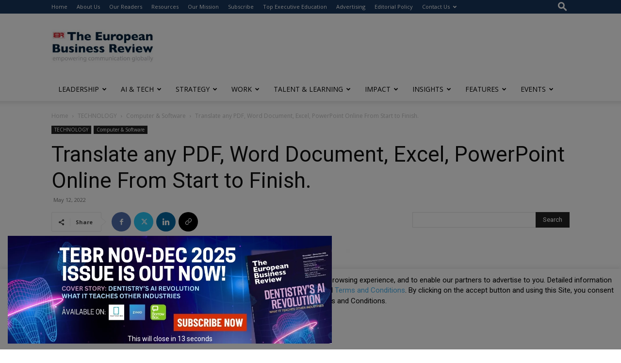

--- FILE ---
content_type: text/html; charset=utf-8
request_url: https://www.google.com/recaptcha/api2/anchor?ar=1&k=6LfHrSkUAAAAAPnKk5cT6JuKlKPzbwyTYuO8--Vr&co=aHR0cHM6Ly93d3cuZXVyb3BlYW5idXNpbmVzc3Jldmlldy5jb206NDQz&hl=en&v=PoyoqOPhxBO7pBk68S4YbpHZ&size=invisible&anchor-ms=20000&execute-ms=30000&cb=wvcfdkyixv6q
body_size: 49522
content:
<!DOCTYPE HTML><html dir="ltr" lang="en"><head><meta http-equiv="Content-Type" content="text/html; charset=UTF-8">
<meta http-equiv="X-UA-Compatible" content="IE=edge">
<title>reCAPTCHA</title>
<style type="text/css">
/* cyrillic-ext */
@font-face {
  font-family: 'Roboto';
  font-style: normal;
  font-weight: 400;
  font-stretch: 100%;
  src: url(//fonts.gstatic.com/s/roboto/v48/KFO7CnqEu92Fr1ME7kSn66aGLdTylUAMa3GUBHMdazTgWw.woff2) format('woff2');
  unicode-range: U+0460-052F, U+1C80-1C8A, U+20B4, U+2DE0-2DFF, U+A640-A69F, U+FE2E-FE2F;
}
/* cyrillic */
@font-face {
  font-family: 'Roboto';
  font-style: normal;
  font-weight: 400;
  font-stretch: 100%;
  src: url(//fonts.gstatic.com/s/roboto/v48/KFO7CnqEu92Fr1ME7kSn66aGLdTylUAMa3iUBHMdazTgWw.woff2) format('woff2');
  unicode-range: U+0301, U+0400-045F, U+0490-0491, U+04B0-04B1, U+2116;
}
/* greek-ext */
@font-face {
  font-family: 'Roboto';
  font-style: normal;
  font-weight: 400;
  font-stretch: 100%;
  src: url(//fonts.gstatic.com/s/roboto/v48/KFO7CnqEu92Fr1ME7kSn66aGLdTylUAMa3CUBHMdazTgWw.woff2) format('woff2');
  unicode-range: U+1F00-1FFF;
}
/* greek */
@font-face {
  font-family: 'Roboto';
  font-style: normal;
  font-weight: 400;
  font-stretch: 100%;
  src: url(//fonts.gstatic.com/s/roboto/v48/KFO7CnqEu92Fr1ME7kSn66aGLdTylUAMa3-UBHMdazTgWw.woff2) format('woff2');
  unicode-range: U+0370-0377, U+037A-037F, U+0384-038A, U+038C, U+038E-03A1, U+03A3-03FF;
}
/* math */
@font-face {
  font-family: 'Roboto';
  font-style: normal;
  font-weight: 400;
  font-stretch: 100%;
  src: url(//fonts.gstatic.com/s/roboto/v48/KFO7CnqEu92Fr1ME7kSn66aGLdTylUAMawCUBHMdazTgWw.woff2) format('woff2');
  unicode-range: U+0302-0303, U+0305, U+0307-0308, U+0310, U+0312, U+0315, U+031A, U+0326-0327, U+032C, U+032F-0330, U+0332-0333, U+0338, U+033A, U+0346, U+034D, U+0391-03A1, U+03A3-03A9, U+03B1-03C9, U+03D1, U+03D5-03D6, U+03F0-03F1, U+03F4-03F5, U+2016-2017, U+2034-2038, U+203C, U+2040, U+2043, U+2047, U+2050, U+2057, U+205F, U+2070-2071, U+2074-208E, U+2090-209C, U+20D0-20DC, U+20E1, U+20E5-20EF, U+2100-2112, U+2114-2115, U+2117-2121, U+2123-214F, U+2190, U+2192, U+2194-21AE, U+21B0-21E5, U+21F1-21F2, U+21F4-2211, U+2213-2214, U+2216-22FF, U+2308-230B, U+2310, U+2319, U+231C-2321, U+2336-237A, U+237C, U+2395, U+239B-23B7, U+23D0, U+23DC-23E1, U+2474-2475, U+25AF, U+25B3, U+25B7, U+25BD, U+25C1, U+25CA, U+25CC, U+25FB, U+266D-266F, U+27C0-27FF, U+2900-2AFF, U+2B0E-2B11, U+2B30-2B4C, U+2BFE, U+3030, U+FF5B, U+FF5D, U+1D400-1D7FF, U+1EE00-1EEFF;
}
/* symbols */
@font-face {
  font-family: 'Roboto';
  font-style: normal;
  font-weight: 400;
  font-stretch: 100%;
  src: url(//fonts.gstatic.com/s/roboto/v48/KFO7CnqEu92Fr1ME7kSn66aGLdTylUAMaxKUBHMdazTgWw.woff2) format('woff2');
  unicode-range: U+0001-000C, U+000E-001F, U+007F-009F, U+20DD-20E0, U+20E2-20E4, U+2150-218F, U+2190, U+2192, U+2194-2199, U+21AF, U+21E6-21F0, U+21F3, U+2218-2219, U+2299, U+22C4-22C6, U+2300-243F, U+2440-244A, U+2460-24FF, U+25A0-27BF, U+2800-28FF, U+2921-2922, U+2981, U+29BF, U+29EB, U+2B00-2BFF, U+4DC0-4DFF, U+FFF9-FFFB, U+10140-1018E, U+10190-1019C, U+101A0, U+101D0-101FD, U+102E0-102FB, U+10E60-10E7E, U+1D2C0-1D2D3, U+1D2E0-1D37F, U+1F000-1F0FF, U+1F100-1F1AD, U+1F1E6-1F1FF, U+1F30D-1F30F, U+1F315, U+1F31C, U+1F31E, U+1F320-1F32C, U+1F336, U+1F378, U+1F37D, U+1F382, U+1F393-1F39F, U+1F3A7-1F3A8, U+1F3AC-1F3AF, U+1F3C2, U+1F3C4-1F3C6, U+1F3CA-1F3CE, U+1F3D4-1F3E0, U+1F3ED, U+1F3F1-1F3F3, U+1F3F5-1F3F7, U+1F408, U+1F415, U+1F41F, U+1F426, U+1F43F, U+1F441-1F442, U+1F444, U+1F446-1F449, U+1F44C-1F44E, U+1F453, U+1F46A, U+1F47D, U+1F4A3, U+1F4B0, U+1F4B3, U+1F4B9, U+1F4BB, U+1F4BF, U+1F4C8-1F4CB, U+1F4D6, U+1F4DA, U+1F4DF, U+1F4E3-1F4E6, U+1F4EA-1F4ED, U+1F4F7, U+1F4F9-1F4FB, U+1F4FD-1F4FE, U+1F503, U+1F507-1F50B, U+1F50D, U+1F512-1F513, U+1F53E-1F54A, U+1F54F-1F5FA, U+1F610, U+1F650-1F67F, U+1F687, U+1F68D, U+1F691, U+1F694, U+1F698, U+1F6AD, U+1F6B2, U+1F6B9-1F6BA, U+1F6BC, U+1F6C6-1F6CF, U+1F6D3-1F6D7, U+1F6E0-1F6EA, U+1F6F0-1F6F3, U+1F6F7-1F6FC, U+1F700-1F7FF, U+1F800-1F80B, U+1F810-1F847, U+1F850-1F859, U+1F860-1F887, U+1F890-1F8AD, U+1F8B0-1F8BB, U+1F8C0-1F8C1, U+1F900-1F90B, U+1F93B, U+1F946, U+1F984, U+1F996, U+1F9E9, U+1FA00-1FA6F, U+1FA70-1FA7C, U+1FA80-1FA89, U+1FA8F-1FAC6, U+1FACE-1FADC, U+1FADF-1FAE9, U+1FAF0-1FAF8, U+1FB00-1FBFF;
}
/* vietnamese */
@font-face {
  font-family: 'Roboto';
  font-style: normal;
  font-weight: 400;
  font-stretch: 100%;
  src: url(//fonts.gstatic.com/s/roboto/v48/KFO7CnqEu92Fr1ME7kSn66aGLdTylUAMa3OUBHMdazTgWw.woff2) format('woff2');
  unicode-range: U+0102-0103, U+0110-0111, U+0128-0129, U+0168-0169, U+01A0-01A1, U+01AF-01B0, U+0300-0301, U+0303-0304, U+0308-0309, U+0323, U+0329, U+1EA0-1EF9, U+20AB;
}
/* latin-ext */
@font-face {
  font-family: 'Roboto';
  font-style: normal;
  font-weight: 400;
  font-stretch: 100%;
  src: url(//fonts.gstatic.com/s/roboto/v48/KFO7CnqEu92Fr1ME7kSn66aGLdTylUAMa3KUBHMdazTgWw.woff2) format('woff2');
  unicode-range: U+0100-02BA, U+02BD-02C5, U+02C7-02CC, U+02CE-02D7, U+02DD-02FF, U+0304, U+0308, U+0329, U+1D00-1DBF, U+1E00-1E9F, U+1EF2-1EFF, U+2020, U+20A0-20AB, U+20AD-20C0, U+2113, U+2C60-2C7F, U+A720-A7FF;
}
/* latin */
@font-face {
  font-family: 'Roboto';
  font-style: normal;
  font-weight: 400;
  font-stretch: 100%;
  src: url(//fonts.gstatic.com/s/roboto/v48/KFO7CnqEu92Fr1ME7kSn66aGLdTylUAMa3yUBHMdazQ.woff2) format('woff2');
  unicode-range: U+0000-00FF, U+0131, U+0152-0153, U+02BB-02BC, U+02C6, U+02DA, U+02DC, U+0304, U+0308, U+0329, U+2000-206F, U+20AC, U+2122, U+2191, U+2193, U+2212, U+2215, U+FEFF, U+FFFD;
}
/* cyrillic-ext */
@font-face {
  font-family: 'Roboto';
  font-style: normal;
  font-weight: 500;
  font-stretch: 100%;
  src: url(//fonts.gstatic.com/s/roboto/v48/KFO7CnqEu92Fr1ME7kSn66aGLdTylUAMa3GUBHMdazTgWw.woff2) format('woff2');
  unicode-range: U+0460-052F, U+1C80-1C8A, U+20B4, U+2DE0-2DFF, U+A640-A69F, U+FE2E-FE2F;
}
/* cyrillic */
@font-face {
  font-family: 'Roboto';
  font-style: normal;
  font-weight: 500;
  font-stretch: 100%;
  src: url(//fonts.gstatic.com/s/roboto/v48/KFO7CnqEu92Fr1ME7kSn66aGLdTylUAMa3iUBHMdazTgWw.woff2) format('woff2');
  unicode-range: U+0301, U+0400-045F, U+0490-0491, U+04B0-04B1, U+2116;
}
/* greek-ext */
@font-face {
  font-family: 'Roboto';
  font-style: normal;
  font-weight: 500;
  font-stretch: 100%;
  src: url(//fonts.gstatic.com/s/roboto/v48/KFO7CnqEu92Fr1ME7kSn66aGLdTylUAMa3CUBHMdazTgWw.woff2) format('woff2');
  unicode-range: U+1F00-1FFF;
}
/* greek */
@font-face {
  font-family: 'Roboto';
  font-style: normal;
  font-weight: 500;
  font-stretch: 100%;
  src: url(//fonts.gstatic.com/s/roboto/v48/KFO7CnqEu92Fr1ME7kSn66aGLdTylUAMa3-UBHMdazTgWw.woff2) format('woff2');
  unicode-range: U+0370-0377, U+037A-037F, U+0384-038A, U+038C, U+038E-03A1, U+03A3-03FF;
}
/* math */
@font-face {
  font-family: 'Roboto';
  font-style: normal;
  font-weight: 500;
  font-stretch: 100%;
  src: url(//fonts.gstatic.com/s/roboto/v48/KFO7CnqEu92Fr1ME7kSn66aGLdTylUAMawCUBHMdazTgWw.woff2) format('woff2');
  unicode-range: U+0302-0303, U+0305, U+0307-0308, U+0310, U+0312, U+0315, U+031A, U+0326-0327, U+032C, U+032F-0330, U+0332-0333, U+0338, U+033A, U+0346, U+034D, U+0391-03A1, U+03A3-03A9, U+03B1-03C9, U+03D1, U+03D5-03D6, U+03F0-03F1, U+03F4-03F5, U+2016-2017, U+2034-2038, U+203C, U+2040, U+2043, U+2047, U+2050, U+2057, U+205F, U+2070-2071, U+2074-208E, U+2090-209C, U+20D0-20DC, U+20E1, U+20E5-20EF, U+2100-2112, U+2114-2115, U+2117-2121, U+2123-214F, U+2190, U+2192, U+2194-21AE, U+21B0-21E5, U+21F1-21F2, U+21F4-2211, U+2213-2214, U+2216-22FF, U+2308-230B, U+2310, U+2319, U+231C-2321, U+2336-237A, U+237C, U+2395, U+239B-23B7, U+23D0, U+23DC-23E1, U+2474-2475, U+25AF, U+25B3, U+25B7, U+25BD, U+25C1, U+25CA, U+25CC, U+25FB, U+266D-266F, U+27C0-27FF, U+2900-2AFF, U+2B0E-2B11, U+2B30-2B4C, U+2BFE, U+3030, U+FF5B, U+FF5D, U+1D400-1D7FF, U+1EE00-1EEFF;
}
/* symbols */
@font-face {
  font-family: 'Roboto';
  font-style: normal;
  font-weight: 500;
  font-stretch: 100%;
  src: url(//fonts.gstatic.com/s/roboto/v48/KFO7CnqEu92Fr1ME7kSn66aGLdTylUAMaxKUBHMdazTgWw.woff2) format('woff2');
  unicode-range: U+0001-000C, U+000E-001F, U+007F-009F, U+20DD-20E0, U+20E2-20E4, U+2150-218F, U+2190, U+2192, U+2194-2199, U+21AF, U+21E6-21F0, U+21F3, U+2218-2219, U+2299, U+22C4-22C6, U+2300-243F, U+2440-244A, U+2460-24FF, U+25A0-27BF, U+2800-28FF, U+2921-2922, U+2981, U+29BF, U+29EB, U+2B00-2BFF, U+4DC0-4DFF, U+FFF9-FFFB, U+10140-1018E, U+10190-1019C, U+101A0, U+101D0-101FD, U+102E0-102FB, U+10E60-10E7E, U+1D2C0-1D2D3, U+1D2E0-1D37F, U+1F000-1F0FF, U+1F100-1F1AD, U+1F1E6-1F1FF, U+1F30D-1F30F, U+1F315, U+1F31C, U+1F31E, U+1F320-1F32C, U+1F336, U+1F378, U+1F37D, U+1F382, U+1F393-1F39F, U+1F3A7-1F3A8, U+1F3AC-1F3AF, U+1F3C2, U+1F3C4-1F3C6, U+1F3CA-1F3CE, U+1F3D4-1F3E0, U+1F3ED, U+1F3F1-1F3F3, U+1F3F5-1F3F7, U+1F408, U+1F415, U+1F41F, U+1F426, U+1F43F, U+1F441-1F442, U+1F444, U+1F446-1F449, U+1F44C-1F44E, U+1F453, U+1F46A, U+1F47D, U+1F4A3, U+1F4B0, U+1F4B3, U+1F4B9, U+1F4BB, U+1F4BF, U+1F4C8-1F4CB, U+1F4D6, U+1F4DA, U+1F4DF, U+1F4E3-1F4E6, U+1F4EA-1F4ED, U+1F4F7, U+1F4F9-1F4FB, U+1F4FD-1F4FE, U+1F503, U+1F507-1F50B, U+1F50D, U+1F512-1F513, U+1F53E-1F54A, U+1F54F-1F5FA, U+1F610, U+1F650-1F67F, U+1F687, U+1F68D, U+1F691, U+1F694, U+1F698, U+1F6AD, U+1F6B2, U+1F6B9-1F6BA, U+1F6BC, U+1F6C6-1F6CF, U+1F6D3-1F6D7, U+1F6E0-1F6EA, U+1F6F0-1F6F3, U+1F6F7-1F6FC, U+1F700-1F7FF, U+1F800-1F80B, U+1F810-1F847, U+1F850-1F859, U+1F860-1F887, U+1F890-1F8AD, U+1F8B0-1F8BB, U+1F8C0-1F8C1, U+1F900-1F90B, U+1F93B, U+1F946, U+1F984, U+1F996, U+1F9E9, U+1FA00-1FA6F, U+1FA70-1FA7C, U+1FA80-1FA89, U+1FA8F-1FAC6, U+1FACE-1FADC, U+1FADF-1FAE9, U+1FAF0-1FAF8, U+1FB00-1FBFF;
}
/* vietnamese */
@font-face {
  font-family: 'Roboto';
  font-style: normal;
  font-weight: 500;
  font-stretch: 100%;
  src: url(//fonts.gstatic.com/s/roboto/v48/KFO7CnqEu92Fr1ME7kSn66aGLdTylUAMa3OUBHMdazTgWw.woff2) format('woff2');
  unicode-range: U+0102-0103, U+0110-0111, U+0128-0129, U+0168-0169, U+01A0-01A1, U+01AF-01B0, U+0300-0301, U+0303-0304, U+0308-0309, U+0323, U+0329, U+1EA0-1EF9, U+20AB;
}
/* latin-ext */
@font-face {
  font-family: 'Roboto';
  font-style: normal;
  font-weight: 500;
  font-stretch: 100%;
  src: url(//fonts.gstatic.com/s/roboto/v48/KFO7CnqEu92Fr1ME7kSn66aGLdTylUAMa3KUBHMdazTgWw.woff2) format('woff2');
  unicode-range: U+0100-02BA, U+02BD-02C5, U+02C7-02CC, U+02CE-02D7, U+02DD-02FF, U+0304, U+0308, U+0329, U+1D00-1DBF, U+1E00-1E9F, U+1EF2-1EFF, U+2020, U+20A0-20AB, U+20AD-20C0, U+2113, U+2C60-2C7F, U+A720-A7FF;
}
/* latin */
@font-face {
  font-family: 'Roboto';
  font-style: normal;
  font-weight: 500;
  font-stretch: 100%;
  src: url(//fonts.gstatic.com/s/roboto/v48/KFO7CnqEu92Fr1ME7kSn66aGLdTylUAMa3yUBHMdazQ.woff2) format('woff2');
  unicode-range: U+0000-00FF, U+0131, U+0152-0153, U+02BB-02BC, U+02C6, U+02DA, U+02DC, U+0304, U+0308, U+0329, U+2000-206F, U+20AC, U+2122, U+2191, U+2193, U+2212, U+2215, U+FEFF, U+FFFD;
}
/* cyrillic-ext */
@font-face {
  font-family: 'Roboto';
  font-style: normal;
  font-weight: 900;
  font-stretch: 100%;
  src: url(//fonts.gstatic.com/s/roboto/v48/KFO7CnqEu92Fr1ME7kSn66aGLdTylUAMa3GUBHMdazTgWw.woff2) format('woff2');
  unicode-range: U+0460-052F, U+1C80-1C8A, U+20B4, U+2DE0-2DFF, U+A640-A69F, U+FE2E-FE2F;
}
/* cyrillic */
@font-face {
  font-family: 'Roboto';
  font-style: normal;
  font-weight: 900;
  font-stretch: 100%;
  src: url(//fonts.gstatic.com/s/roboto/v48/KFO7CnqEu92Fr1ME7kSn66aGLdTylUAMa3iUBHMdazTgWw.woff2) format('woff2');
  unicode-range: U+0301, U+0400-045F, U+0490-0491, U+04B0-04B1, U+2116;
}
/* greek-ext */
@font-face {
  font-family: 'Roboto';
  font-style: normal;
  font-weight: 900;
  font-stretch: 100%;
  src: url(//fonts.gstatic.com/s/roboto/v48/KFO7CnqEu92Fr1ME7kSn66aGLdTylUAMa3CUBHMdazTgWw.woff2) format('woff2');
  unicode-range: U+1F00-1FFF;
}
/* greek */
@font-face {
  font-family: 'Roboto';
  font-style: normal;
  font-weight: 900;
  font-stretch: 100%;
  src: url(//fonts.gstatic.com/s/roboto/v48/KFO7CnqEu92Fr1ME7kSn66aGLdTylUAMa3-UBHMdazTgWw.woff2) format('woff2');
  unicode-range: U+0370-0377, U+037A-037F, U+0384-038A, U+038C, U+038E-03A1, U+03A3-03FF;
}
/* math */
@font-face {
  font-family: 'Roboto';
  font-style: normal;
  font-weight: 900;
  font-stretch: 100%;
  src: url(//fonts.gstatic.com/s/roboto/v48/KFO7CnqEu92Fr1ME7kSn66aGLdTylUAMawCUBHMdazTgWw.woff2) format('woff2');
  unicode-range: U+0302-0303, U+0305, U+0307-0308, U+0310, U+0312, U+0315, U+031A, U+0326-0327, U+032C, U+032F-0330, U+0332-0333, U+0338, U+033A, U+0346, U+034D, U+0391-03A1, U+03A3-03A9, U+03B1-03C9, U+03D1, U+03D5-03D6, U+03F0-03F1, U+03F4-03F5, U+2016-2017, U+2034-2038, U+203C, U+2040, U+2043, U+2047, U+2050, U+2057, U+205F, U+2070-2071, U+2074-208E, U+2090-209C, U+20D0-20DC, U+20E1, U+20E5-20EF, U+2100-2112, U+2114-2115, U+2117-2121, U+2123-214F, U+2190, U+2192, U+2194-21AE, U+21B0-21E5, U+21F1-21F2, U+21F4-2211, U+2213-2214, U+2216-22FF, U+2308-230B, U+2310, U+2319, U+231C-2321, U+2336-237A, U+237C, U+2395, U+239B-23B7, U+23D0, U+23DC-23E1, U+2474-2475, U+25AF, U+25B3, U+25B7, U+25BD, U+25C1, U+25CA, U+25CC, U+25FB, U+266D-266F, U+27C0-27FF, U+2900-2AFF, U+2B0E-2B11, U+2B30-2B4C, U+2BFE, U+3030, U+FF5B, U+FF5D, U+1D400-1D7FF, U+1EE00-1EEFF;
}
/* symbols */
@font-face {
  font-family: 'Roboto';
  font-style: normal;
  font-weight: 900;
  font-stretch: 100%;
  src: url(//fonts.gstatic.com/s/roboto/v48/KFO7CnqEu92Fr1ME7kSn66aGLdTylUAMaxKUBHMdazTgWw.woff2) format('woff2');
  unicode-range: U+0001-000C, U+000E-001F, U+007F-009F, U+20DD-20E0, U+20E2-20E4, U+2150-218F, U+2190, U+2192, U+2194-2199, U+21AF, U+21E6-21F0, U+21F3, U+2218-2219, U+2299, U+22C4-22C6, U+2300-243F, U+2440-244A, U+2460-24FF, U+25A0-27BF, U+2800-28FF, U+2921-2922, U+2981, U+29BF, U+29EB, U+2B00-2BFF, U+4DC0-4DFF, U+FFF9-FFFB, U+10140-1018E, U+10190-1019C, U+101A0, U+101D0-101FD, U+102E0-102FB, U+10E60-10E7E, U+1D2C0-1D2D3, U+1D2E0-1D37F, U+1F000-1F0FF, U+1F100-1F1AD, U+1F1E6-1F1FF, U+1F30D-1F30F, U+1F315, U+1F31C, U+1F31E, U+1F320-1F32C, U+1F336, U+1F378, U+1F37D, U+1F382, U+1F393-1F39F, U+1F3A7-1F3A8, U+1F3AC-1F3AF, U+1F3C2, U+1F3C4-1F3C6, U+1F3CA-1F3CE, U+1F3D4-1F3E0, U+1F3ED, U+1F3F1-1F3F3, U+1F3F5-1F3F7, U+1F408, U+1F415, U+1F41F, U+1F426, U+1F43F, U+1F441-1F442, U+1F444, U+1F446-1F449, U+1F44C-1F44E, U+1F453, U+1F46A, U+1F47D, U+1F4A3, U+1F4B0, U+1F4B3, U+1F4B9, U+1F4BB, U+1F4BF, U+1F4C8-1F4CB, U+1F4D6, U+1F4DA, U+1F4DF, U+1F4E3-1F4E6, U+1F4EA-1F4ED, U+1F4F7, U+1F4F9-1F4FB, U+1F4FD-1F4FE, U+1F503, U+1F507-1F50B, U+1F50D, U+1F512-1F513, U+1F53E-1F54A, U+1F54F-1F5FA, U+1F610, U+1F650-1F67F, U+1F687, U+1F68D, U+1F691, U+1F694, U+1F698, U+1F6AD, U+1F6B2, U+1F6B9-1F6BA, U+1F6BC, U+1F6C6-1F6CF, U+1F6D3-1F6D7, U+1F6E0-1F6EA, U+1F6F0-1F6F3, U+1F6F7-1F6FC, U+1F700-1F7FF, U+1F800-1F80B, U+1F810-1F847, U+1F850-1F859, U+1F860-1F887, U+1F890-1F8AD, U+1F8B0-1F8BB, U+1F8C0-1F8C1, U+1F900-1F90B, U+1F93B, U+1F946, U+1F984, U+1F996, U+1F9E9, U+1FA00-1FA6F, U+1FA70-1FA7C, U+1FA80-1FA89, U+1FA8F-1FAC6, U+1FACE-1FADC, U+1FADF-1FAE9, U+1FAF0-1FAF8, U+1FB00-1FBFF;
}
/* vietnamese */
@font-face {
  font-family: 'Roboto';
  font-style: normal;
  font-weight: 900;
  font-stretch: 100%;
  src: url(//fonts.gstatic.com/s/roboto/v48/KFO7CnqEu92Fr1ME7kSn66aGLdTylUAMa3OUBHMdazTgWw.woff2) format('woff2');
  unicode-range: U+0102-0103, U+0110-0111, U+0128-0129, U+0168-0169, U+01A0-01A1, U+01AF-01B0, U+0300-0301, U+0303-0304, U+0308-0309, U+0323, U+0329, U+1EA0-1EF9, U+20AB;
}
/* latin-ext */
@font-face {
  font-family: 'Roboto';
  font-style: normal;
  font-weight: 900;
  font-stretch: 100%;
  src: url(//fonts.gstatic.com/s/roboto/v48/KFO7CnqEu92Fr1ME7kSn66aGLdTylUAMa3KUBHMdazTgWw.woff2) format('woff2');
  unicode-range: U+0100-02BA, U+02BD-02C5, U+02C7-02CC, U+02CE-02D7, U+02DD-02FF, U+0304, U+0308, U+0329, U+1D00-1DBF, U+1E00-1E9F, U+1EF2-1EFF, U+2020, U+20A0-20AB, U+20AD-20C0, U+2113, U+2C60-2C7F, U+A720-A7FF;
}
/* latin */
@font-face {
  font-family: 'Roboto';
  font-style: normal;
  font-weight: 900;
  font-stretch: 100%;
  src: url(//fonts.gstatic.com/s/roboto/v48/KFO7CnqEu92Fr1ME7kSn66aGLdTylUAMa3yUBHMdazQ.woff2) format('woff2');
  unicode-range: U+0000-00FF, U+0131, U+0152-0153, U+02BB-02BC, U+02C6, U+02DA, U+02DC, U+0304, U+0308, U+0329, U+2000-206F, U+20AC, U+2122, U+2191, U+2193, U+2212, U+2215, U+FEFF, U+FFFD;
}

</style>
<link rel="stylesheet" type="text/css" href="https://www.gstatic.com/recaptcha/releases/PoyoqOPhxBO7pBk68S4YbpHZ/styles__ltr.css">
<script nonce="MAEz8_X1GwNKpHu1h3kfkg" type="text/javascript">window['__recaptcha_api'] = 'https://www.google.com/recaptcha/api2/';</script>
<script type="text/javascript" src="https://www.gstatic.com/recaptcha/releases/PoyoqOPhxBO7pBk68S4YbpHZ/recaptcha__en.js" nonce="MAEz8_X1GwNKpHu1h3kfkg">
      
    </script></head>
<body><div id="rc-anchor-alert" class="rc-anchor-alert"></div>
<input type="hidden" id="recaptcha-token" value="[base64]">
<script type="text/javascript" nonce="MAEz8_X1GwNKpHu1h3kfkg">
      recaptcha.anchor.Main.init("[\x22ainput\x22,[\x22bgdata\x22,\x22\x22,\[base64]/[base64]/bmV3IFpbdF0obVswXSk6Sz09Mj9uZXcgWlt0XShtWzBdLG1bMV0pOks9PTM/bmV3IFpbdF0obVswXSxtWzFdLG1bMl0pOks9PTQ/[base64]/[base64]/[base64]/[base64]/[base64]/[base64]/[base64]/[base64]/[base64]/[base64]/[base64]/[base64]/[base64]/[base64]\\u003d\\u003d\x22,\[base64]\x22,\[base64]/CiwFML8KgTsOVPhHDrFvCrsOAwoXDs8Klwr7DtsOcGH5Kwo5nRCVEWsOpRgzChcO1asKuUsKLw57CgHLDiQsywoZ0w6RowrzDuVZSDsOewpPDsUtIw7VJAMK6wpXCjsOgw6ZfAMKmNDxEwrvDqcKgZ8K/fMKkAcKywo0Lw4rDi3YXw6RoABIKw5fDu8OVwobChmZob8OEw6LDgMKHfsOBLsOkRzQJw65Vw5bCs8KSw5bCkMO6B8OowpNjwrQQS8ObworClVl/WMOAEMOVwql+BVHDqk3DqXPDp1DDoMKBw6Rgw6fDlsOsw61bNifCvyrDgRtzw5o7YXvCnmrCrcKlw4BBLEYhw77CicK3w4nCnsK6Diklw5QVwo9QASFYaMKGSBbDgMOrw6/Ct8K+wozDksOVwpPCuyvCnsOVLjLCrS0tBkd4wovDlcOUG8KsGMKhHGHDsMKCw681WMKuB2VrWcKPT8KnQCPCvXDDjsOMwovDncO9cMOgwp7DvMK/w6DDh0I9w5Ydw7YdPW44dy5ZwrXDs37CgHLCjhzDvD/Dl03DrCXDi8OAw4IPEGLCgWJEFsOmwpcRwpzDqcK/woQ/w7sbK8OCIcKCwpltGsKQwoDCg8Kpw6NDw7Vqw7kDwohRFMO5wqZUHw3Ch0c9w6jDkBzCisOKwqEqGH/CsiZOwql0wqMfMsOfcMOswpw1w4Zew4lEwp5CXWbDtCbCoxvDvFVFw5/DqcK5ZcOyw43Dk8KZwrzDrsKbwo/[base64]/Dp3zCtWrClcOuRSduQwsDw7vDk0N6IcKywrREwrY7wpHDjk/Dp8OyM8KKTMKxO8OQwrsjwpgJSWUGPH5BwoEYw50Pw6M3Vx/DkcKmTsO3w4hSwrrCl8Klw6PCl2JUwqzCicK9OMKkwoLCicKvBU/ClUDDuMKqwr/[base64]/wqfChEnDviFnXsK1GsORwozCucOPwqEGEVdUSCRKaMOtR8KoAcKMNGbCocKgXMKSFMKzwqPDmznCtiIpXFkjw63CrsO/IzjCu8KUMGzCn8KVdi3DhSPDjnfDki7CmMK/w7dkw4LCkB5RRlfDu8O0YsKNwppmT2zCiMKXPz8zwq8DAWRKC0kaw7/ChMOOwrAswpjCkcOLNMOEAsK5eXDDr8KACsONNcOMw7xbXgPChcOrAMOnf8OowpVVMygiwoPDhGEbI8O6wpbDusKuwrhfwrLClh5xAy0JJ8K2fsKqw7snwqdHVMOjR39KwqvCqnfDtn/CrMKUw7jClMKkwoAew4VrU8OPw7LCocKTbzbCnh5wwoXDgElQw5c5esOlV8O4choFwrMzRcOSwobCgsKXZMOUDMKdwoN9NH/CmsKWCcKEXsOyO2sdw5Ftw6oLa8OVwr/ChMOKwopkDsK0Sy81w6BPw4DCs3LDtMKEw5cywqLDj8KyLsK+X8KlYQlIwr9VLQ3DnsKYARVuw4XCuMKXWsOWOg7Cj3zCpRsncsKwQsOBQcOkA8KKXMKSDMO1w5fDkRjDqALChcKHTWTDvgTCs8KRIsO6wr/[base64]/DiWLCmsKOw5fDiVfCnsOkwpjCjT3CuMOGbcKAHSvCtxDCt3nDhMOCDlptwqjDm8Ofw4B5fAhrwqbDs1TDvsKJVyvCksOgw4LCgMOGwrvCuMKtwp0GwoXCiWHCoA/CiHLDmcKiPjzDnMKDL8OUdsOSPntPw5rCqm3DkCkPw6rCscOUwrB5CMKIBAVwBMKfw7s+wpXCicO/[base64]/wo9EwozDssOeaDR7MTZWw5RxZTg1w7sBw6kmblnCvMOww5hCwo4ORB/CkMO8cRXCjgwDw6/Cn8O6L3LCvjwEw7LDi8KBw7nCj8OQwqtRw59LIUsLIsOOw7XDvjHCnkBSRxfDicOCRsOwwojDvcK/w6zCqcKnw4nDjQ5fw5xuAcK2FMOnw5jCgWgUwqA5VcKXKMOfwo7DjcOXwoFuMsKHwpMmecKAdAV4w7XCqcOvwqHCiQA3ZX5GbsKQwqLDiDYNw700X8OKwp13T8KJw6nDrzhHwoccw7JEwoE5w47CpGrCpsKBKjnCiGrDs8OMNkfCg8KAeBfDoMO/aR4tw5HCsVrCpcOeTsK5ShDCtMKrwrvDsMKcw5/Dn1cebkZBXcK0FVRXwqJwf8OHw4B6KG5Gw57CnQcTBTprw67DpsONBMOaw4lUw4d6w7U9wr/DllJqDwx5HBp1BmbCh8OsHy0MfwzDoW7CiEXDgMObY15oJWgLW8KFwqfDoH1ONDg9w5fCosOOAsOtw5ggacOieX4wI3nCjsKLJh3ClTFLY8KGw5/DgMK1DMKzWsOUMz7CscOBwqfDomfCr1JiRMKBwqvDmMO5w4Vtw4srw7DChhPDtjV8BMOXwrfCtsKJMw94dsKyw61QwqTDo13CnMKNUWE0w6Q7wpFASMKOCCAuesO4dcObw6bDnztRwrBWwoHDnH0VwqArw7nCpcKZasKMw7nCtXA/wrcPK20sw7fDpcOkw4TDnMK5AE7DuDnDjsKHQFoeClPDscK9GcOeUjNqGwU0JHrDuMOWOEsODXdAwqfDv37Dg8KLw49mw43Cv18ywpYQwpJRVnDDssOEMMO0wr7CvcKjecO7DcOcMQhGJQZNNRhbwprCk3HCv3gvBQ7DuMKlYU/DqcObU2jClzF4RsKXagzDh8KVwq/DjEIVWsKtZMOjw580wqjCqMOhfxMww7zCm8OjwrAxTAPCjMKIw7Jxw5PCqMOyJMOODDlWwqPCmMOzw5x7wr7CvU/DgTQrbMKrwowRNHoCMMOVX8KUwqfDicKDw7/DhsOtw6hmwrXCh8OgBsOtX8OZcjDCgcODwoATwpchwpMDQyXCpwnCsHkqHcOdSlPDuMKEdMKCH1fDgMOIF8OnQHjDkcOiZgvCrBLDt8K+McKyICrDrMKWYmVOcGxnT8OGJxU1w6dWBcK8w6BGwo3CpU8Lwr/CrMKJw4bCrsK0LsKDMgIRIBgBLTrDocOAOkVPUcKQXmHChMKSw5fDg2wbw4HClsO3Zy8MwpBDNMKeWcK2XynDhsK5w701FHbCmsOPM8KPw4MYwpLDmgrCsEPDlh5yw4M2worDr8OYwpA/[base64]/DlBPDqMOhw43DmV7DtcK1wpsQO37CvsKcNcKzVE5+w5BwwqvCh8Kcw4rCisKdw7t1eMKWw7o7VsOoJEdcaWnCsX7ChCPDisKWwqTCr8KcwrbCiw9IbMONQS/DjcKtwrtrGzTDgx/Dn1rDpcOQwqbDm8Ovw7xFME7CrhfChENBKsKGwqHDtAXCo2LDoVlOQcOewo42dD4iMcOrwqkOw43ChsO2w7dIwqPDtB8wwo3CojLCmcOywq1sXBzCqyHDryXCphTDmMKlw4NdwpTCpkRXNsKgVRvDhjhJPSHDrg/CpMKzwr/Ci8OuwpDDuVTCr1wSV8OewqfCocONSsKJw5NswqzDpcK7wo5fwplJw6JwN8Kiw651e8KEwooSw4tiacKHw6tyw6TDtHhbwp/Dl8K3cXnCmSJ5KTLCjsOpJ8O1w63CvcKXwrEUKUnDlsOuw6LChsKkSMKaLlXCu3UUw7psw5LCkcKWwrrCvMKufcK/w6F9wpwFwpDCm8ONZEV0e3VZwoNzwosYwofCi8Kpw7/DqgrDjEDDrMKrCS3DkcKgYcOOP8K4eMK+aAvDmsOCwqodw4TCg0lPGj3Ch8Kqw7Q2a8KxRWPCtjTCtVEzwq96YwhrwogoR8OmQn7DtC/CgsOnwrNZwpU+wqrCqTPCqMKew79Mw7UNwoB2wo8MaBzCpcKwwoQpJcK/[base64]/DhWtSwofDs8KTasOCwqLDqcOVw6fDkU4Nw77ClmIdwpFbw7RqwoLCvcKoHGzCtgt9a3tROT51NcODwpMEKsOAw7Jsw4XDvMKhJMKJwqxKPHoewrl7YkhOw4YrBcOtIAR3wpXDrMKswp0efcOGQcKnw73CrsKNwq9/wobDrMOgEsOhwq7DnXrDgnY1LcOoCTfChUbClEYZYH7DoMKSwq5Kw49xS8OWbSnCn8Kpw6PDn8OsE2TDtsO/wrtwwqhhGmViRcO/VQw/wobCgsO+TzQTTmcfIcKKVcOQPAzCs1gfXcK8NMOLdVs2w4zDuMKAScO8w4pdMGbDnnthQ1rDosOJw4LDgCfDjAvDkRzCuMO/[base64]/Ch13Do8O8wodLehXDvsKLwrfCuMOswrPCtsOKw59RUMKEIzJMwpHCs8OCYhPDtHV2dsKkCWTDucKNwqo5GcK5wo1gw4PDhsOdIRUvw6DCs8K4Nm4kw47CjirDhVLCq8O/TsOqIQsuw5/DgwrCvznCuDI/wrBYKsKHw6jDuBl7w7ZXwoQIGMOXwp4XQnnDhiXCiMOlw5RWccKbw6tjwrZDwqN+wqpcwrMMwpzCmMKLMwTCnkZxwqtrwoHDiQLDimxWwqcYw751w6kNw5rDoCB+dMK2XsOBw4PCjMOCw5BIwp/DlcOrwo/Dvlptwpkqw6LDowHCuXPDrnnCqHnChsOjw7fDh8KOG39ewqh7wqHDn2/[base64]/DscOawoFCK317L8OUdsKkw5vDrMOMwrbClk1eQAjCrsKjeMKvw5gEQHTCksOHwqzCpg5sQTDDrcKaa8KHwrfDjiRIw6kfwovCnMOHKcOCw6/CnAPDijsfwq3DnShqwofCh8KqwrrCisKsT8ObwoHCnRDCrUjCmWBLw5jClF7Cq8KROloRQsK6w7DDszgnGU/DlcKkMMOKwqXDvwDCpsO0ccOwUGJtYcKCTcOyRCM2ZsOwDMKew5vCqMK4wozDhSQcw6Ydw4vDksOWOsKzRsKCV8OuIMOqKMKxw4jCoEbCskzCt3YkGsORw4nCgcO9w7nDvsKmfsKewobDqWJmIzjCvXrDtUJBXsKHw4jDm3fCtHwsTMOywr5gwrM0fSTCqHcsTcKEw5/[base64]/Cj8KeAcKDwpnCmmEawp57VHjCu8KiwroewptoRWdew7PDlgFdw6F9w4/DizAseDBSw7g0wrvCu1E5wq5fw4bDoHbDpMKDHMOyw4XCj8KUXMOswrJTacKsw6FPw7E/wqTDjMOZPS92wpnCvcKGw54zw4LCiTPDscKvJiPDgEFPwr/Cs8Kcw64cw7hKe8OCbhxvJV5OIsKlGcKIwqlBdRzCpMOndXDCusO0woPDtcKjw5ZcRMK+DMODFcOpYGA/w50mOj3DscKiw6w9w4tFRg5PwoHDnBfDgMOew7p3wq5XQ8OMCMK6wrAcw544wrDDmjrDlcKSPwBFwoDDrBbCgVrCiFrDv3fDtQjDosOgwqtdKcO7U38VHMKOV8KUFzVDPA/[base64]/cCjDjxzDtMKXRcO1w6TCtSnCrC4IK8KfIcK9w4TDm2HDqcKJw5nCqsKgwq0zKyHCs8OtGnEEacO/wrMLw6MRwqHCoHZFwro5wrDCkAs3SCUeHiHCm8OhZMKfQC9Qw51kRcKWw5csY8OzwqE/w6HCkCYKeMOZJGp6ZcKfNU/[base64]/Dj8ORSsOdw5UeIS/CpMOnGxQdw4pedsK2w63DpyTDkVDCpcKCQm/CscOswrTCp8OSVTHCl8KRw5FbbU7CusOjwpIUwpnDk08mcSTDmQ7Cn8KIc1vCk8OZcFdyZcKrAMKGJcOYw5Ytw5rCoh0rCMKIJcOyJcKaMcOgQDTChGDCug/DucK2JsOYG8KLw7h9VsKrc8Orwpw8woYkJ2QKfMOvbDPDm8KcwrXCucKIw6DCncK2P8OGKMKRacOTIcOEwoJ4wpTCkDTCnmt0bVfCoMKPbAXDp3EmemnDpFcpwrNWMsKZWGjCiQo/w6IxwpLCgULDuMObw40lw4cBw6deYGvDksKVwoV9QRt/wrDCs2vDuMOLCMO7I8OCwpzCiwt5JhEjVibCl37DugXDtVXDkk83fSoBd8KhK2LChm/Co3bDucKJw7vDmsOnJ8KtwohLJMOGEcOzwqvCqF7ChRNHMcKmwroFAmZEHGEJDsOaQGnCtcO5w5kjw4FhwrtcehLDhSTDkcOaw5LCrFAhw4zCmn5Kw4DDlkXCkCUIChTDpsKlw4fCqsKJwoB7w77Dlw/Cq8Orw7HCqkPCtBrCqMOLXxBuEMO4wptRw7nDpEBNw4tLwrZgEMODw6srVyvChMKJwp58wqMTOcO4EcKswoJEwrkBw6t5w6TClgLDr8KVElXDgA8LwqfCg8O/w6MrMT/DjcOaw75xwpBReTjCgE4qw4PCl3ktwqwqwpnCuRHDo8KhXh4gwpZgwqQ1G8O3w7Ncw5rDjsKIC1UaLl8lSgZdUhTDl8KNBEdDw6HDsMO/[base64]/wokBBiQNY3nDhMOfwrtpbcO3el5KLMO8YmJYwrs6wpjDiWJ+WnPDlSLDgcKYNMKZwrnCt0pXacOewqcIfcKYJQjDh2k0FHsVAnHClMOBwp/Dm8OawpbDqsOlcMK2f3I0w5TCnFNLwr0sZ8KweG/CqcKvwovDgcO+w4LDq8KKBsKbA8Kzw6TCvS/ChMK+w5ZPamZFwqzDo8O2WcO5P8KKHsK9wqoRKUNeZSZAUGbDvlLCmXPCv8OYwrnCkW3DjMOeY8KFZMO7GzUGwoQBHlYgwrMTwrTClcOzwpZsaV/[base64]/DgMOzwopgBWVAWcK/fgA8wr1EwoBTPRdsRzjCjF7CncKNwrJfMBQrwrvCscKbwpk4w5rDhMOxwoFDGcODS0fClVdFDDHDtkrDo8K8woEXwqFDehBrwpzCozdrQkxiWMOUwoLDrS/Dl8OSKMOxFD5dc2LCoGTCqsOxw5jCqR/CiMKZOMKFw5ULw6PDn8O4w7wDFcOUPcOIw7PCsTdOIxnDngLCi3fDk8Kzf8O/[base64]/wqPDhmbCgA8ZwrFWw63DlcKYwrnDt8O6wrXCiBHDlMKTLhRJYTdUw6jDnB/[base64]/wpHDjBkSwqs9w5Qlw5NzA2tEwprDiMOSCBxewpxNUxkDecKde8KowowWdjDDusK9JCfCpWYocMOYMnDDisO6JsK7Cxt8HRHCr8KhTycfw5LCgVfCnMOBf1jDk8OaPSg1w7tdwogCw40Lw5NwR8OWLQXDtcKFIMOOAWlEw5XDtxXCj8O/[base64]/[base64]/w6LDt8OJwqsOw5jCjw3Ct8OyZ8O+wodSw7Zew5xRBsOqck/DviFZw4PCt8Oubl3CowFZwrEBSMOxw6XCnX7Co8KoRjzDiMKCQVbDvMOnHDHCpzLCuj15M8ORw5J7w6TCkwvCtcKww7/DisKsdsKYwr5NwqfDqMOHw4dHwqHCiMKQasOHwpUtWcO9IT1dw6TCvsKJw7krOlfDj2zCjC43VCBmw4/Ct8OuwqPCqsKoc8Kpw5vDjAoeFcK4wpFGwqTCg8K5ACvDvcKPw7TCvQM8w4XCvFRKw5gzB8KNw4YvWcOKXsK4ccOifcOCwpzDu0LCjcK0WWo/YXzDlsOdEcKHDGJmWjQywpEOwrBDKcOYwoU+NB5tE8O6ecO6w4vDuzXCvMObwpbCjyXDnmrDhsK/L8KtwqBRVsOZR8KJaQzClMOuwrXDjVh2wovDpMK8WQ/[base64]/DsMOIFMOMBHzDrMO7IcK9D8OGw5wKw7hOw7kGSEjCimDCoHXCv8OcDktrJyvClDYtwrsOSx7DpcKVZgYAFcKIw6hxw5vCuEPDusKlw5Nyw7vDrMOswo5KI8OywqBEwrvDmsOeck7CkxfClMOMwqN9ci/CqsOkHSDDlcODCsKtSjxEXMKnwozDlsKTM13DmsO6wrI3S2vCtcOraAXDrsK8cyTDncKYwpJBwoXDkkDDtTFFw5McDsOowpptw5lIC8OPVmYOQHcXFMO2Tm45WMORw4IXTmXDsF3ClxgPFRAZw63CusKKZsKzw5hqNcKPwqgMdTbCmW7Ck3AUwphvw6TCqzHCmMKzw7/DtlHCpVbCm24YBMOLd8K/w40Cf3DDmMKIN8KDwpHCsBIuw5PDqMKmeSdUwrAmScKEw7R/w7fDvA/Dl3nCnHLDriIZw5hZZTnCo3bDpcKWw49TMxzCk8KnZjQpwpPDvMORw7LDnhZFbcKnwqZ/[base64]/[base64]/K3l9FQHCoMOiU1/CtWLDpyRFw74BLMKOwp9Vw6bCmEtzw5XCo8KCwqRwIcKUwqHCs0zDuMK+wqNwWyEHwq/Co8OcwpHCjA4nDm87HU3Ck8Orwp/ChMOYw4AIw6QHwpnCkcObwqcLNEXCrDjDo25gDF3CpMO4FMKkOXRBw6HDrEAcVArCtsOjwrocMMOkbRF8PHVFwrx9wr3Ck8OLw63DjwUJw5bCssOTw4XCsik2RyoawoTDi3Z8w7YFC8KcA8OvWh99w5PDqMO7fS9GXB/Cj8O+RFDCvsOCfCxodSZ2w6tcJn3Dl8KxbMKQwp4kwq7Du8KMOmnCiE8lKjVmecKGw73DkUTDrMOqw4E7TX1gwodvA8KQdcO5woxvWg87bsKDwogEH3dkDQ/DoBbCp8OXI8OuwoIGw7o4EcOww54VH8ODwoANOBfDiMKxcMOlw6/DrsO6wo7CojvCqcOJw7xfL8O8ScOcTBPCj3DCtMKPNGjDp8OdIsKaM23DoMO2Fjcfw5LDmsKRC8OQHmTCugfDuMK3wojDlGEoZlQPwosBwrsGw6/ColTDjcKJwrfDgzQuBhM9wrooKDkaUDLCtsOVF8KoG3NyWhrDiMKbfHvDkMKVe2LDqcOGK8OVwpcvw7ouXgnChMKqwoLCosKKw4XCuMO/[base64]/IMOTQcOzw7sww6/Dv29hcHlfJcK0GV3Ci8OyKU1QwrLDj8KPwo8BfD/CmiXChsOeCcOmdAzDjxdDwpk1MHjDgsOycMKUWWggYMOZNGtQw6gUw6jCm8KfazrCvnhlw7jDtMKJwpdewrHCtMO2wqLDtEnDlSdPwqbCj8OGwoIVKWR5w7NIw6I+w7HCllBfe33CnT/Dmxh/JyQfCsOxWUE2wplmXz15Bw/DrFM5wr3DnsKZw6YEIg3Cg0kFw74Dw4bClgt0fcK8cztdwpNjP8Obw54XwonCqHYrwrbDocOVOhLDnzPDvH9Cwq5gFsKAw5VEw7/ChcKjw5/ChgNJfMOBDcO+LQjCvQ7Dv8K7wrFlQsO1w64xScO9w5JHwqNpGsKRBjnDlkvCt8KCHy0Xw7NuGCnDhBhrwoPCs8OfQsKTH8OPIcKEw6nCocONwp9Aw5RxT1zDnU9/VVhPw7tDY8KhwoATwoDDjx1GEcOQP3tCXsOYw5HDtyFTwrBuL1fCsRvCmQ3CqF7DvMKVcMK0wq4nCzlpw5klwqh6wptAQ2nCpMO5ZizDixhkEsKLw4HCnRJDV1vDgDrCj8KuwrA7wqwgKTd3ZcKWw4EWw4Jtw4RVdAQabMOwwrtSw5/Dt8OTIcOcZl5hKMONMg57RDDDgcKNZ8OFAMOPSMK9w6HCiMKNw6BFw40jwq3DlXFBbB0gwr7DlcO8wq9ow5lwS3YuwozDvU/[base64]/CtCold8ODXMKHOMOfEEEQLsKedz1dw6Ehwpd5CMKQwpvDl8OBdMKkwrfDqjhvNVHCr2XDvsK5ah7DicOyYyFyEsOtwpwPGkTDl1vCuBjDqMKAF3XCqcOQwr0HNRUAUlfDtgzCmsO/JW5Sw75ifS/CvMKzwpV/w78jIsKgwoo9w4/Cu8Osw45NA0ZaDBLDqcKhEk3Cs8Kvw6zDu8KGw5EYOcOnc3IAfxvDg8KLw6tyNljCvcKwwpMDRx18w41uFVjDoiLCqksHw6HDoWrCp8KNOcKew7sfw6AgehIjbSV/[base64]/CvMKfwrjDsxbDomHCkzpfw4JzwqXDo8OAw4/CoClaw77DvmLDo8KNw7Exw7LCi1/CtREUTm0YMCzCjcK3wr9MwqnDgVPDocO6woIHw7PDlcK7A8K1EcOhGRrChwQyw4nClsKgwr/Dr8OGQcOEfS1AwqJtNxzClsObwr94w4TDsHbDoUnClcO8UMOYw7Ubw7hXXkzCiEHDoApJeUbCsmfCpsKbGDrCj3l/w4zCuMKXw7TCiTZCw5pWKGHCoyxVw7LDgMOKJMOUUyYUG3jDpyPCrcO+w7jDicODw4PDksOpwqFCw7HClMO4VDIGwrJ2w6LDpC3ClsK/w618FsK2w58YNcOpw750w7RWfQDDk8KkOMOGb8OHwrfDlcOcwpZwXFt9w7TDgmwaR3bCoMK0Ig1ww4nCncKywoMzc8OHCnlZPcKUL8OswofCscOsGMKCwr/CtMKpQcKPYcKwaywcwrdLPWM6ecOSfEJpSV/[base64]/[base64]/DhMKPTsOGNcKtUcKXOMKYUcKJUCtReRrCpEvCusOnTmjChcO6w7PDnsOFw7bCowPCnA82w4PCkn8HXxPDuFBrw63Doz/CiQ4aJ1bDpQZ5O8KMw6UiFnHCoMO4NMORwpzCl8Ktwp3Cm8OtwpsywqdzwpbCsQMIF1YuPsKyw41Pw5tKwpAswrTCt8O1GsKDBcOAe3RXfVA1wrdDI8KNCcOFUcOZw51xw54rw5HCqRxIDcOlw7rDgsOUw5oLwq/[base64]/wq12w4zChlBUwo7DiS8Qwrwlw7EeL8OMw4lcG8KrEcKywrp5NMOFOFTCoVnCv8KqwopmGcOfwobDlF7DnMK0W8OFFcKlwowkFjd7woNJwoPChcOqwq1Zw65SEGYZOTTClMKpYMKtw7vCtcK5w5VOwqFNJMKxGF/[base64]/MQ51NsKOXsKLPijCuVzDqMOnwqIIwqM4wr7Cv2V5aFPDtcO3woHDmsKcw6/CowIOBUoiw70xw6HCvXwsUCLDsSTDjsO2w7nCjTjCgsOxUlDCgcKjSx7DlsO5w4onc8Ofw6jDgBPDv8O8OcKdecORwpDDvknCncKEZcOSw7HCizBRw4p2S8OZwpXDlGkhwp1mwp/CgVnDjikEw5jCkW7DnxsEPcKtO0/DvXViCMK2EHIwJ8KAEMKtZQfClA3Ck8OeQ2J9w7Rbwp8vGcK/w6HCpMKoYETCo8Ovw4IDw7cMwqB2RBTCt8KlwoUYwrzDmS7CpDPDocOIDcKjdw9JcxV3w4jDkxIdw4PDk8OOwqbDnyJGFxLDoMO/QcKLw6UcdUNaVcOhMcKQGTdBD1TCosKlNlZYwogbwqosGsOQw5nCsMOtB8OTw4onYMO/wo/[base64]/DqcO7wovCujpewq5bw7wSwofChsKjXMKRNFDDnMOUw5bCjMO6B8KvNAXClC0bOsOyJylkw5vDmXrDncO1wqg6BjwOw6Ubw4zCq8KDwpzDkcKTwqsiCsOlwpJPwrPDj8KtCsKcw79cU1zDnE/CgsOdwrrCvAonwpJBb8OmwoPCkMK3a8OKw61Nw6/CpQJ2Ey1SCGosYXzCvMOtw69ZC1fCosOSNFjDh11Mwo/[base64]/[base64]/[base64]/[base64]/wrNaE8OIMlJaw5zDl8Oew4YKw4rDvFPDi8OBBQoRezoNw5QXRsKDw6PCiQ5iwqHDvjkveD3DhsO9w4HCisOKwqsKwoTDgS9SwqbCosOjGMK5w54+wp7DhDXDtMOJPj1gGMKTwoMzdHZbw6QbPkA8SsO5G8OBw4bDnMKvJD0/IA0uNMKjw4BBwrU6DB7CuTUHw5fDmm8Mw7s5w67Dgm8UdV3CjcOGwoZuIsOtwr7DuSfDj8O1wpfDqMOnAsOaw77Cqk4cwo1KUMKdw6zDncOROnIFw6/DuHzCl8K3PR7DlcODwovCm8OawqXDqUnDn8OLwoDCpzEwI1IcFTREIMKWFhA2ah0mCgnCmzPDgUJCw4nDmVMxP8O8woNBwr3Cpx3DugzDocO8wqxkJVQYSsOKeQvCocOUDiHDkMODw51gwpQvXsOQw7d8ecOXayxzYMOWwobCshNOw6rCmTXDrWvCrVXDu8O/wpNUw4rCvwnDhg5Kw7cAwq3DvsOswosjdHLDsMK3dhpRTGRLwrdvOVfCqMOiX8K/BmFAwoRHwrFwHsKYSsOUwobDtMKBw6LDhRkiX8K3EnnCg31REg1bwo9nRF4xUsKOOEZHVUBFfmZeZQQxNcO6HQhTwpzDoVfDmcKFw5omw4fDl0TDjX13ScKww57CqEEbBMKTGnHCvcOJwoILwpLCoHIEwpXCvcO5w6LDt8KENsOHw5vDnll/F8Oqwr5CwqEow7lJCk8/PUw6NMKkw4HDhsKmD8K0wozCs3Qdw4nDjl5Rwpdtw4Msw5cjV8OFHsOzwrUIT8Okwqhabh5XwoQKG0FHw5Q5J8OGwpXDqRXDjcKkwp7ClwvCvADCocOkdcONRcK0wqYjwqIXP8KxwpxNZ8Opwr8Ow63DgCTDsUZ4b1/DihwjIMKnwofDksOHAkbDsUNCwpNgw7Idwp3DjEgyXy7DtcKJwqxewo7DmcKUw7FZYWglwrbDicOlwrvDocK6wpVMGsKVwo7CrMK2b8OadMOZGzAMKMO6w7/DlSQxwrjDv0MCw41KwpDDqjpKdcOZIsKUT8OlT8O5w6IfJ8OyBQ/DscOCEsKfw7QEfG3CisK/w4PDjCXDrWswMCh6ESF1wrLDnWvDny3DnsOVBHvDqDzDlWnCsBDCiMOVwokMw4NFKEYfwovCg18ow6bDisOawofChA0Bw6jDjFgFdklXw51KRsKJwrPCrmPDhVTDmsOBw64LwoJIecOdw6LCkAAkw7l/[base64]/EV8Ww7fCi3HDvMKLw6Rsw4wrIMO5V3bCk8KIwqVyAgLDj8ORNQ/DlsKjBcOhw4vCiEp6wrHCgBxjw6MtC8KyLE7Cg37DpBTCqcKUbsOTwrM/C8OGMcOiA8OYKsOddlTCpj1mVcKjQMKHVw8jwpPDqcO1wokoA8O8TC/DkcO/w5zCh2QbY8Owwqlkwo4Dw6/CqH0NEcKqw7BxEMO5wpgoVUYTw6zDm8KZJsKswo3DkMKCFsKOGl7DpsOYwo5EwrvDvMK5w77DgcK6QsOoAwU4woFOTMKmW8O9USoXwp8/EQPDg0kRaU4lw5vDl8K0wrl9wpbDtMO9XkbCnCHCocKRN8OZwp3Cp0nCh8O4TcKTJMOJS1Bqw7sNW8KQDMOiNsKww6/DrijDosKcw4AVLsO1HWTDh0FZwrEPUsKhES1BUsO5woFxcWbChkbDm2fCqSXCh0hPwqlOw6jCnxPClgoIwrVsw7fCnDnDnMO3eXHCg2/Ck8O1w77DnMOMCkPDoMO/w6Znwr7DmsKgw7HDhmdEKxkHw5IIw4txCwPDlzMlw5HChcO/OSUBOMK5wqjCmHouwpkmXMOtw4orR3fCgWrDh8ONFsKLV0wrJMKiwogQwq7Cmyt7DHo7AB1vwrDCu0Y2w4EDwrZFOlzDq8OVwprCijAZZMK7PMKhwrE9LH9Ow6wQFcKaSMOtZ2xHPDTDsMO3w7nCl8KfZcOfw6vClTMbwpTDi8KvbMKZwrp+woHDrjgWwqTCssO/[base64]/DiQVqYxLCnB3CksOHMh9tw6rDtQfCh3IywpF2wonCkMO8wpdlesOmH8KRR8Orw7UuwqjDgzwTJsOyEcKsw47DhMKzwo7DpsOsb8Kgw5DCi8KXw43CrsKVw5AewpMjcyY2JcK0w53DgcKtPU1YMAIWw5ooAR3CrMOFGsOlw4PCoMODw6DDocOHAcODXFLDv8KzRcORez/Ct8KLwq5ew4rDrMOtw6/CmCDCmHPDl8KeGSDDjlrDj3pTwrTClsOtw48nwrbCl8KtF8KOwqLCksKjwrJ0bsK1w5DDhxrDgEHDsDvDgzDDvsOqdcOHwoXDg8OhwrDDgcOdw6DDsFHCpcOWDcOcbVzCscOaMsKew6osHk12DsOwesKkTSQ/[base64]/[base64]/CjgZcUFItdHthQgrDohHChMOawr7CgMO3VcOSwqrCuMKGWV3DtDHDuVLDtsKLLMONwpTCucKlw6bCv8OiCAFcw7lPwqXDlQomwp/ChsOFwpEFw6FTw4LCksKDeSHDr3nDl8Oiwqs7w4QHYcKOw7vCkBXDs8OAw7bDvsO5f0XCqcOUw6HDly7ClsKedkzCt3RFw6/CocOLwocXI8O7wqrCq0tcw61Rw67ChMOjRMKaOgjCo8O7VF/Di1Q7wprCpzE1wqxiw65eQkzDuDUUw5VYwrozwpB8woQlwpJnFH7Cu03Ch8Kww6PCq8KBw5ogw4RKwrlNwpvCvMKYXQ4Sw6EawrlIwpjCqiPCq8OOdcK8cGzCkXAyesOLBA1pXMKgw5/[base64]/eFzDimzCsGJyKMOjU8KFf8KNOcOrK8O9wqxuw6fCiBjCiMOzHcODwprCoC7ClMOCw5ZTegxUw409wq7ChBzCsjPChSM7acOlGcKSw65HG8KHw5B/[base64]/CmMKfYz08R8KOwosaw6k4FG/CnHTDosKDwq3DvMKUbcKiwpLDnsO7CWZ2fhcwD8KmY8KawoXDmHrCkzc1wr/Cs8KGw7bDoSrDnk/DoAfDsSfCujpWw44WwpxQw4hxwrLChC0Cw6sKw53CqMOONMKxw4w+bMKJw4DDmXrCiUoAURZxC8OfQ2fCncKiw5Z3UHLCq8KSB8KtB1dTw5ZFRVs/GTApwoJDZVwhw5UKw5V3eMOhw7Y0TMOWw6DChVtKSMK4wqrDqMOeS8OMfcORXmvDlMKOwoI9w4JRwoJ+QMOrw41rw6jCo8KeJMKWMkXDocKrwpLDh8OHZsOJG8KFw7MVwpkoU0Y3w4/DusOfwpzCuAfDrcOJw4dVw6bDmH/ChCFRL8KRwqXDiwxgLWvCl2E7BcOxDsKGAMKAU0fDkit8wpfCs8OEMEDCmFAXIMKyBsKzwq5ASWXCo1BRwr/Cq2lcwpvDqE9FacKuF8OHPEzCp8OwwoPDqiPDulIZC8O+w7vDt8OpXRjCmcONEcObw6wzSW3Dk2gOw6vDrHMSw4dpwqwGwpjCt8K4wpTCqA48wqzDhCYKOcKkLBI8SMO/G2g4wqo2w5cVCx7Dh1/[base64]/DnMO9wokEwoMjUT0rVwvDtyLDkyvCuGXCtsOCQsK6wqvCt3HCs3olwosuNcKzOQ3CmcKCw7/[base64]/DkiVmwpY2SsKpwqoow7PCn8OHTh7DhcOOwq8JKzpnw6prXD4Tw5phOsKEwojChMKuOEU1EF3DgsKmw4TDolbCn8O4DsKXImnDg8KaKkXDrzgWHDJJRcKyw6zCjcOwwqDCoRMmDsK4BWnClmsrwphtwqfCocKPChMsDMKUY8OtbBfDu2/DhsO6ODxYeVwpwqTDtlvCilbCqw3DtsOfYMKhF8KkwpfCpsOqPDlzwrXCt8O7GWdOw73DmsOIwrnDl8OrecKZQFlww4sgwrN/wq3DqcONwp4hAHjDvsKqw51kQAsKwp8qCcKEeS7ConpdTUImw7BkZcOvRcK3w4Ykw5h3JMKhcAk0wp9Swo/DvsKwdS9Vw4rCksOvworDpsOQHGfDvSMBw7zDqkQzScOEKU01R2nDp1HCrzVpw4o0E0RDwodzbcOfUWZ/w4jDonPCpMKRw6hAwrHDg8ORwpHCoD0oFcK/wpPCncK+fcKeZxnCqzzCsW7DnMOgaMKqw6k/wrTDsTk2wrhlwrjCgzkDwpjDj1TDr8O6wovDhcKdCMKJd05ww5nDoRoFNsK3wo8GwpJCw4AREz4zd8KXw45QeAc9w41Cw5LCni07cMO1Jk8CPi/Cnk3DvWBfwodvwpXDhsOkJcKuYltmKcOebcOqwpQ5wpNYQUDDln0iOcKxTz3CnjDDicK0wrAtVcOubcOPwr9gwqpAw5DCvh8Iw54HwpVXQsK5Ilsrw7TCt8KxDg/DrcOTw7N4wrp2wroZfX/Dkm3DhVnDihkGDyBmQsKbKsKLw6YqJQDDjsKfw5XCrcKEPH/DohHCtcOXPMOQBA7Cq8K+w6kKw6Q2woXDi28VwpHCow/CocKOwqhrXjdqw7EywpbDnMOVchTDvh/CksK7TsOsSld/wonDpR/CqnEHVMO0wr0MYsO7J0tEwoNPIcOCT8OoS8OBBxE8woI0w7bDkMOgwpDCnsOCwoBaw5jCs8K0RcKMb8ORMSbDoGPDjT7CnzIlw5PDv8Oxw74ZwrrCi8K/LcKKwoYqw5/CjcKYwqPCg8Khw4XDpA7DjCnDo2FYDMKhFsO8WilLwq1wwqB4wq3DicKKAX/Cr2o9DMKfOFzClUUwWcOAw5jDmcK6wrzCvMO/UFvCo8OkwpIAw57DgQPCtjUEw6DCilckw7TChMO/[base64]/Dmk0xJsKNwosHNz9QA8Olw4DDi8KTwp9OVQxAw4gZw6vCmg/CnEIgccOww43CjQvCl8OIWsO3ZsKuwpxCwqs+Gj8cwoLDnkfCs8OCEsO2w7ZYw7NZFcOAwoREwr/DsCZfGCAgfDdIwpx3UMKKw6lSwqrDpsOKw7tKw6rDnl/[base64]/w7xnHMOGwrLDocKgO8KJw6zDhH5kGcKxdcKdCyPClzxkw5ccw5LCjDlKEzURw5TCqXJ/wrZTLsKcesOCPXsEPRs5w6XCq2Ukw6zCs0XDqE7Cv8KeCWzCj1BDPcOMw6FqwowzDsOmTGctYMOOQMKaw4hAw5E8GAtUdMOjw73CoMOvOMKCIzLCp8KkBMKcworCtcOQw5YNwoLCmMOowqMRAzc/[base64]/CgjpAP8KSBsOnbVvCmcKGDGDCusK7w5Buw7B/w5VyCcOSasK4w48/[base64]/Ck2xmZ3vCqcKuUcOSRXDCsnPDszgOw5fCsVNkB8KYwpdEcG/DncKywqfCisOMwqrChMKlVMO4MMKmS8OBQMKSwrp8TMO9bz4owrrDgnjDnMOPQ8Oxw7ZlJcOIa8K3w6Ncw6g0wp3CmsKSWybCuGbCrQEEwozCrFPCvMORcMOewrkzcsKpGwZWw5UOWMKfDTI6ekcBwpHCqsK8w7rDu0Q/ecKPwqhRHRTDvQMLY8OKdMOPwrdjwrgGw4ljwr3DkcK7AcO2d8KRwqnDq0vDtCUlwrHCiMKPBcKGZsOxTcO5ZcOSLsKCasOYODN2QcOgdx1VSVU1wpE5aMKAw7PDpMK/w4PDhRfDkm3DvcO9E8K7TGxnwqsESCpWL8OVw40bAMK/w7XCq8OtbVIhccONwq/Cm24swqfCggrDpBwow7R5Jhgxw5jDl1JBZ1HCkhVpw7HCgTvCjSISw49yMsO5w6PDvhLDlcKRwpcRwojCkBUUwqhMBMKlRMOUG8OYQE/CkQ1iKUNmJsOYGRg7w7TCmx/[base64]/CvhV1w5/[base64]/wohUw7tjABzCnibCgMKMwqMlw7tYwpLCnRk7w5DCsH7CmsKyw7fDp3TDkRDCscKcBD5fcsOOw5piwpXCgsO+wowDwpVfw5JraMOWwrXDv8KOUyfCvcOxwrtow4/DqQFbw4TDgcKDeAQMcxLCiB9cf8O9e0DDvcKowozCoyjCicO4w7DCisKqwroRasKGR8K7AMOaw7/DoB9YwppTw7jCjGdnT8KfU8ONIRPCmAREC8KTw7/Cm8OuNglbJU/[base64]\\u003d\\u003d\x22],null,[\x22conf\x22,null,\x226LfHrSkUAAAAAPnKk5cT6JuKlKPzbwyTYuO8--Vr\x22,0,null,null,null,0,[21,125,63,73,95,87,41,43,42,83,102,105,109,121],[1017145,913],0,null,null,null,null,0,null,0,null,700,1,null,0,\[base64]/76lBhnEnQkZnOKMAhmv8xEZ\x22,0,0,null,null,1,null,0,1,null,null,null,0],\x22https://www.europeanbusinessreview.com:443\x22,null,[3,1,1],null,null,null,0,3600,[\x22https://www.google.com/intl/en/policies/privacy/\x22,\x22https://www.google.com/intl/en/policies/terms/\x22],\x2238Izi/HcWdKzl8ArEgSDTJhBmopc+plphiWxjNWuYfU\\u003d\x22,0,0,null,1,1768910040538,0,0,[5,75,4],null,[86,13],\x22RC-sMTzddsUG-bCCw\x22,null,null,null,null,null,\x220dAFcWeA6tKteU7AZkNOc0VQsCY4p1w-oE9eG0idIpU3OTkaeTO3S3Ot2-_AdTyG3KsSpRQ-m7_fp2fZdfLBB1d3Jnnit-LTD4Gw\x22,1768992840443]");
    </script></body></html>

--- FILE ---
content_type: text/html; charset=utf-8
request_url: https://www.google.com/recaptcha/api2/aframe
body_size: -247
content:
<!DOCTYPE HTML><html><head><meta http-equiv="content-type" content="text/html; charset=UTF-8"></head><body><script nonce="VHJPkyx4G0qt2VAFeW0xbg">/** Anti-fraud and anti-abuse applications only. See google.com/recaptcha */ try{var clients={'sodar':'https://pagead2.googlesyndication.com/pagead/sodar?'};window.addEventListener("message",function(a){try{if(a.source===window.parent){var b=JSON.parse(a.data);var c=clients[b['id']];if(c){var d=document.createElement('img');d.src=c+b['params']+'&rc='+(localStorage.getItem("rc::a")?sessionStorage.getItem("rc::b"):"");window.document.body.appendChild(d);sessionStorage.setItem("rc::e",parseInt(sessionStorage.getItem("rc::e")||0)+1);localStorage.setItem("rc::h",'1768906440733');}}}catch(b){}});window.parent.postMessage("_grecaptcha_ready", "*");}catch(b){}</script></body></html>